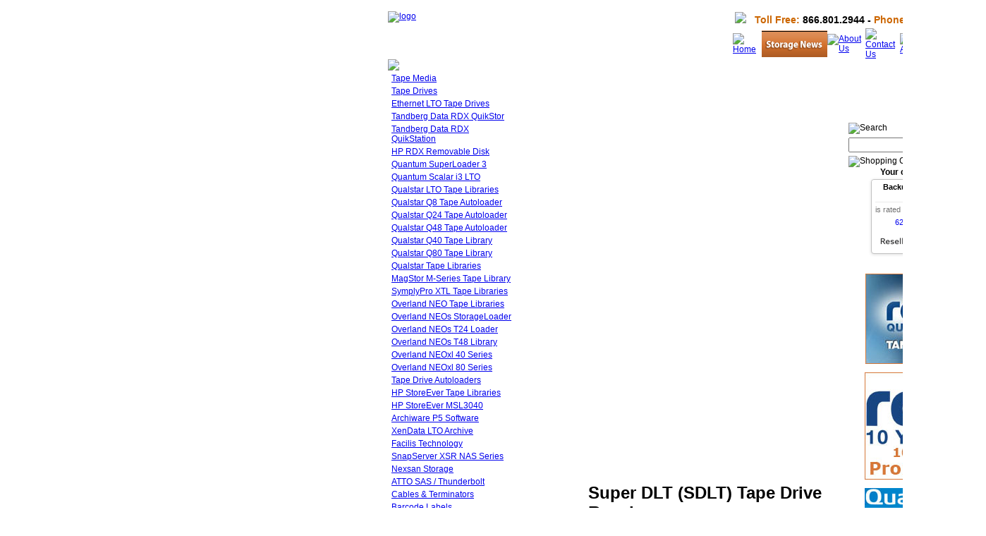

--- FILE ---
content_type: text/html; charset=utf-8
request_url: https://www.backupworks.com/Super-DLT-Drive-Repair.aspx
body_size: 12602
content:


<!DOCTYPE html PUBLIC "-//W3C//DTD XHTML 1.0 Transitional//EN" "http://www.w3.org/TR/xhtml1/DTD/xhtml1-transitional.dtd">

<html xmlns="http://www.w3.org/1999/xhtml" lang="en">
<head id="ctl00_headTag"><title>
	Super DLT Tape Drive Repair Service - 5 day turnaround, 6 Month Warranty.  Super DLT, SDLT, SuperDLT Tape Repair 
</title>
    <script type="text/javascript" src="/scripts/jquery-3.5.1.min.js" integrity='sha384-ZvpUoO/+PpLXR1lu4jmpXWu80pZlYUAfxl5NsBMWOEPSjUn/6Z/hRTt8+pR6L4N2' crossorigin='anonymous'></script>
    <script type="text/javascript" src="/scripts/jquery-ui-1.13.0.min.js" integrity='sha384-GH7wmqAxDa43XGS89eXGbziWEki6l/Smy1U+dAI7ZbxlrLsmal+hLlTMqoPIIg1V' crossorigin='anonymous'></script>
    <script type="text/javascript" src="/scripts/json2.js" integrity='sha384-rY3wIRyRmLeQV74T/sN7A3vmSdmaUvjIIzs0Z0cxcwXDHrUumbS3B3u18KlipZ2i' crossorigin='anonymous'></script>
    <script type="text/javascript" src="/scripts/jstorage.js" integrity='sha384-oC7ifurXSiCOGfj0Uy8BEQzbYTql7TzwHA8cE+mQY4skImVU0TX2RYBBKdXDs5cp' crossorigin='anonymous'></script>

    <link type="text/css" rel="stylesheet" href="/custom.css.aspx?theme=68&amp;35935" /><link rel="image_src" href="http://www.backupworks.com/themes/migration-1/images/layout/site_logo.gif" /><link rel="stylesheet" type="text/css" href="/scripts/jQueryUiStyles/jquery-ui.min.css" /><meta name="description" content="Super SDLT Tape drive repair at Backupworks.com.  Factory trained technicians, 6 Month warranty, 5 business day turnaround time, all repairs are fully reconditioned and refurbished, and drives are thoroughly tested prior to shipping." /><meta name="keywords" content="SDLT repair, SDLT Tape Drive repair, Super DLT repair, SDLT 160 repair, SDLT320 Repair, SDLT 600 repair, SDLT II Repair" /><meta property="og:description" content="Super SDLT Tape drive repair at Backupworks.com.  Factory trained technicians, 6 Month warranty, 5 business day turnaround time, all repairs are fully reconditioned and refurbished, and drives are thoroughly tested prior to shipping." /><meta property="og:image" content="http://www.backupworks.com/themes/migration-1/images/layout/site_logo.gif" /><meta property="og:title" content="Backupworks.com - Data Storage Solutions, Tape, Disk, NAS and SAN Solutions" /><meta property="og:site_name" content="Backupworks.com - Data Storage Solutions, Tape, Disk, NAS and SAN Solutions" /><meta property="og:url" content="http://www.backupworks.com/" /><link rel="canonical" href="https://www.backupworks.com/Super-DLT-Drive-Repair.aspx" /><link rel="stylesheet" href="/themes/migration-1/css/migration.css" type="text/css" /><link rel="stylesheet" href="/themes/migration-1/css/custom.css" type="text/css" />
    <script type="text/javascript" src="/scripts/storefront.js" integrity='sha384-wZ3DIKW9ZSoCKqJd55/BNLEcz3mgQhgMwHCw/jwN8k3RG+Hr9bq6e6m10w1YVJqQ' crossorigin='anonymous'></script>
    <script type="text/javascript" src="/scripts/storefront.ie10.js" integrity='sha384-9qRZorpiHcWTyPYogrGSXMS7WL+BQqd4f8L1TM8QShlm70sVe2mrRGcdOVqWssZ2' crossorigin='anonymous'></script>
    <script type="text/javascript" src="/scripts/jquery.producthistory.js" integrity='sha384-mGvZy9PlgY3eQGscCu2QBJCfNYGTuq65xdGE0VNdMv45A6y3R+TxUjF5aIZ+uLx3' crossorigin='anonymous'></script>
    <meta http-equiv="content-type" content="text/html; charset=utf-8" /><meta http-equiv="content-language" content="en-us" /></head>

<body id="ctl00_bodyTag" class="category-page-type Super-DLT-Drive-Repair-page">

    <form name="aspnetForm" method="post" action="./Super-DLT-Drive-Repair.aspx" id="aspnetForm">
<div>
<input type="hidden" name="__EVENTTARGET" id="__EVENTTARGET" value="" />
<input type="hidden" name="__EVENTARGUMENT" id="__EVENTARGUMENT" value="" />
<input type="hidden" name="__LASTFOCUS" id="__LASTFOCUS" value="" />
<input type="hidden" name="__VIEWSTATE" id="__VIEWSTATE" value="nRnuAU7ShtsQQrmOxbQjJzXH3j/HYBHS6Xnif4U+wxThXlJkoEJeEnvrIeQPv6sHQmo3K48ZZcGUBsQaGIkMviqLTaU9mzZfnCc5DFwgsu9o+xk3N3AXsxfcPrdBDb91jxPdwbbnA7p4klylyuE5DV+gbr+DpwKjEsiZPNkdIZ89l9+Wsciu4vwp7N9Dk0hxycAgY2abC8qGbSNpPmqM4iAP5ipXQwyKz/IzkrapZdPW9EipP0ielEbqJlzt27/yFwpTiDkpbAz2kJs/xFbwPEF2YhIDRtd1twgkO6JHYOA4sk19awgHVp0QP9/wbqlH0Y2pETzq/0JZGdr/q2+x53ME6SHZRsMiI78ADtOr2Go0pixnmZtXuu2nKXduiPH2dYRjvo57R4kKVUUtII5Gu7lbCx0u0QZrflTnhADbwFE8qGeskjUOyjPFQv4dnYBGQK89E7KbkiZcICK7xVLaRfxUpH+v4Hm7NF3zkg776+AE7M2luQAMWS1/cB6XAvAPu0hjib0QdmKu7TCE3GXEN5MM2BbmxQm/ndEsArDbNyGEtOmuuN1OSGKX+R1Urbsvd7+8t4bqA6b8qvqCpUeCf+yAZzfLLPJPh7Whcii5rvifSTLBhYzRDXeVq4NsbQID8fha5+3Pu2T6VMvPNFJu1CDJ9i+V2qh3dbRC/GhYASWFv0iY3zeZ9z8rzjT891N/cDLn1DulFk2PSklFSSUUsj3PQY0TnyqSkWE+b4H6jvdQrDe1TWIRlEjzvnt9JRfcVqXmDraEX+blcNy5gWA+R7Cw+JlDzG8AY2DZ1OggVVHcHP6WYXgu/xPEU14VZPQH" />
</div>

<script type="text/javascript">
//<![CDATA[
var theForm = document.forms['aspnetForm'];
if (!theForm) {
    theForm = document.aspnetForm;
}
function __doPostBack(eventTarget, eventArgument) {
    if (!theForm.onsubmit || (theForm.onsubmit() != false)) {
        theForm.__EVENTTARGET.value = eventTarget;
        theForm.__EVENTARGUMENT.value = eventArgument;
        theForm.submit();
    }
}
//]]>
</script>


<div>

	<input type="hidden" name="__VIEWSTATEGENERATOR" id="__VIEWSTATEGENERATOR" value="A4191B32" />
</div>
        

        

        

        <div id="wrapper">
            <table id="ctl00_container" class="page-container" cellspacing="0" cellpadding="0" border="0" style="border-collapse:collapse;">
	<tr id="ctl00_header">
		<td id="ctl00_headerContent" class="page-header"><link href="m-format.css" rel="stylesheet" type="text/css" />
<script type="text/javascript" src="m-javascript.js"> </script>

<table class="page-header-content" width="100%" cellspacing="0" cellpadding="0">
  <tr>
	<td class="header-logo" style="height: 30px; width: 280px;">
	  <a href="/" title="Return Home"><img src="/themes/migration-1/images/layout/site_logo.gif" alt="logo" /></a>
	</td>
	<td class="header-bg">
	<div align="right" style="margin-left: 10px; margin-right: 5px; margin-top: 5px;"><table border='0' cellspacing='2' cellpadding='2'><tr><td align="center" style="vertical-align:bottom">
		 
        <a href="https://www.resellerratings.com" onclick="window.open('https://seals.resellerratings.com/landing.php?seller=12626','name','height=760,width=780,scrollbars=1'); 
        return false;">
        <img style='border:none;' src='//seals.resellerratings.com/seal.php?seller=12626' 
        oncontextmenu="alert('Copying Prohibited by Law - ResellerRatings seal is a Trademark of All Enthusiast, Inc.'); return false;" /></a>
    &nbsp;</td><td align="center" style="vertical-align:bottom">
	<div align="right" style="font-family:Arial, Helvetica, sans-serif;font-size:1.2em;font-weight:bold;margin-right:9px;">
		<span style="color:#CC6600;">Toll Free:</span> 866.801.2944 - <span style="color:#CC6600;">Phone:</span> 
		949.297.3627</div><!-- BEGIN LivePerson Monitor. -->
<script type="text/javascript">window.lpTag=window.lpTag||{},'undefined'==typeof window.lpTag._tagCount?(window.lpTag={wl:lpTag.wl||null,scp:lpTag.scp||null,site:'66145812'||'',section:lpTag.section||'',tagletSection:lpTag.tagletSection||null,autoStart:lpTag.autoStart!==!1,ovr:lpTag.ovr||{},_v:'1.10.0',_tagCount:1,protocol:'https:',events:{bind:function(t,e,i){lpTag.defer(function(){lpTag.events.bind(t,e,i)},0)},trigger:function(t,e,i){lpTag.defer(function(){lpTag.events.trigger(t,e,i)},1)}},defer:function(t,e){0===e?(this._defB=this._defB||[],this._defB.push(t)):1===e?(this._defT=this._defT||[],this._defT.push(t)):(this._defL=this._defL||[],this._defL.push(t))},load:function(t,e,i){var n=this;setTimeout(function(){n._load(t,e,i)},0)},_load:function(t,e,i){var n=t;t||(n=this.protocol+'//'+(this.ovr&&this.ovr.domain?this.ovr.domain:'lptag.liveperson.net')+'/tag/tag.js?site='+this.site);var o=document.createElement('script');o.setAttribute('charset',e?e:'UTF-8'),i&&o.setAttribute('id',i),o.setAttribute('src',n),document.getElementsByTagName('head').item(0).appendChild(o)},init:function(){this._timing=this._timing||{},this._timing.start=(new Date).getTime();var t=this;window.attachEvent?window.attachEvent('onload',function(){t._domReady('domReady')}):(window.addEventListener('DOMContentLoaded',function(){t._domReady('contReady')},!1),window.addEventListener('load',function(){t._domReady('domReady')},!1)),'undefined'===typeof window._lptStop&&this.load()},start:function(){this.autoStart=!0},_domReady:function(t){this.isDom||(this.isDom=!0,this.events.trigger('LPT','DOM_READY',{t:t})),this._timing[t]=(new Date).getTime()},vars:lpTag.vars||[],dbs:lpTag.dbs||[],ctn:lpTag.ctn||[],sdes:lpTag.sdes||[],hooks:lpTag.hooks||[],identities:lpTag.identities||[],ev:lpTag.ev||[]},lpTag.init()):window.lpTag._tagCount+=1;</script>
<!-- END LivePerson Monitor. -->		</td></tr></table>
	</div>
	</td>
  </tr>
  
<script type="text/javascript">
    var script = document.createElement("script");
    script.async = true; script.type = "text/javascript";
    var target = 'https://clickcease.com/monitor/stat.js';

    script.src = target;
    var elem = document.head;
    elem.appendChild(script);
</script>
<!-- Google tag (gtag.js) -->
<script async src="https://www.googletagmanager.com/gtag/js?id=AW-1072693658">
</script>
<script>
  window.dataLayer = window.dataLayer || [];
  function gtag(){dataLayer.push(arguments);}
  gtag('js', new Date());

  gtag('config', 'AW-1072693658');
</script>
<noscript><a href="https://clickcease.com"><img src="https://monitor.clickcease.com/stats/stats.aspx" alt="Click Fraud Protection"/></a></noscript>
  <tr>
	<td colspan="2">
	  <table width="100%" cellpadding="0" cellspacing="0" class="topnav">
	    <tr>
		  <td width="74%"></td>
  		  <td width="5%"><a href="/" title="Return Home"><img src="/themes/migration-1/images/buttons/top_nav_btn_home.gif" alt="Home" width="51" height="38" /></a></td>
  		  <td width="8%"><a href="/Data-Storage-backup-news.aspx" title="Storage News"><img src="/images/top_nav_btn_storage.gif" alt="Storage News" width="93" height="38" /></a></td>
		  <td width="7%"><a href="/about-us.aspx" title="About Us"><img src="/themes/migration-1/images/buttons/top_nav_btn_about.gif" alt="About Us" width="72" height="38" /></a></td>
		  <td width="7%"><a href="/contact-us.aspx" title="Contact Us"><img src="/themes/migration-1/images/buttons/top_nav_btn_contact.gif" alt="Contact Us" width="82" height="38" /></a></td>
		  <td width="7%"><a href="/account.aspx" title="My Account"><img src="/themes/migration-1/images/buttons/top_nav_btn_account.gif" alt="My Account" width="85" height="38" /></a></td>
		  <td width="15%"><a href="/cart.aspx" title="View Cart and Checkout"><img src="/themes/migration-1/images/buttons/top_nav_btn_cart.gif" alt="View Cart/Checkout" width="136" height="38" /></a></td>
	    </tr>
	  </table>
    </td>
  </tr>
</table></td>
	</tr><tr id="ctl00_body" class="page-body">
		<td id="ctl00_bodyContent" class="page-body-content">
                        <div role="main">
                            <table id="ctl00_columns" class="page-body-columns" cellspacing="0" cellpadding="0" border="0" style="border-collapse:collapse;">
			<tr>
				<td id="ctl00_leftColumn" class="page-column-left"><head>
</head>

<table cellspacing="0" cellpadding="0" border="0" width="160">
	<tbody>	
		<tr>
			<td width="3"><br />
				</td>
			<td width="179">
				<table cellspacing="0" cellpadding="0" border="0" width="100%">
					<tbody>
						<tr>
							<td>
								<img border="0" src="themes/migration-1/images/layout/mod_head_category_lt.gif" /></td>
						</tr>
					</tbody>
				</table>
				
				<p style="margin: 4px 0px 2px 5px;"><a class="page-column-left" href="tape-media-data-cartridges.aspx">Tape Media</a></p>
				<p style="margin: 4px 0px 2px 5px;"><a class="page-column-left" href="Tape-Drives.aspx">Tape Drives</a></p>
				<p style="margin: 4px 0px 2px 5px;"><a class="page-column-left" href="Symply-Ethernet-LTO-Tape-Drives.aspx">Ethernet LTO Tape Drives</a></p>
				<p style="margin: 4px 0px 2px 5px;"><a class="page-column-left" href="tandberg-rdx-quikstor.aspx">Tandberg Data RDX QuikStor</a></p>
				<p style="margin: 4px 0px 2px 5px;"><a class="page-column-left" href="tandberg-data-RDX-quikstation-disk-array.aspx">Tandberg Data RDX QuikStation</a></p>
				<p style="margin: 4px 0px 2px 5px;"><a class="page-column-left" href="HP-rdx-removable-disk.aspx">HP RDX Removable Disk</a></p>
				<p style="margin: 4px 0px 2px 5px;"><a class="page-column-left" href="quantum-superloader-3-LTO.aspx">Quantum SuperLoader 3</a></p>
				<p style="margin: 4px 0px 2px 5px;"><a class="page-column-left" href="quantum-scalar-i3-tape-library.aspx">Quantum Scalar i3 LTO</a></p>				
				<p style="margin: 4px 0px 2px 5px;"><a class="page-column-left" href="Qualstar-LTO-tape-libraries.aspx">Qualstar LTO Tape Libraries</a></p>
				<p style="margin: 4px 0px 2px 5px;"><a class="page-column-left" href="Qualstar_Q8_LTO_Tape_Library.aspx">Qualstar Q8 Tape Autoloader</a></p>
				<p style="margin: 4px 0px 2px 5px;"><a class="page-column-left" href="qualstar-Q24-LTO-8-Tape-libraries.aspx">Qualstar Q24 Tape Autoloader</a></p>
				<p style="margin: 4px 0px 2px 5px;"><a class="page-column-left" href="qualstar-Q48-LTO-8-tape-library.aspx">Qualstar Q48 Tape Autoloader</a></p>
				<p style="margin: 4px 0px 2px 5px;"><a class="page-column-left" href="Qualstar-Q40-LTO-8-Tape-Library.aspx">Qualstar Q40 Tape Library</a></p>				
				<p style="margin: 4px 0px 2px 5px;"><a class="page-column-left" href="Qualstar-Q80-LTO-8-Tape-Library.aspx">Qualstar Q80 Tape Library</a></p>
				<p style="margin: 4px 0px 2px 5px;"><a class="page-column-left" href="Qualstar-Tape-Library-Storage.aspx">Qualstar Tape Libraries</a></p>
				<p style="margin: 4px 0px 2px 5px;"><a class="page-column-left" href="magstor-LTO-tape-libraries.aspx">MagStor M-Series Tape Library</a></p>
				<p style="margin: 4px 0px 2px 5px;"><a class="page-column-left" href="SymplyPro-LTO-Tape-Libraries.aspx">SymplyPro XTL Tape Libraries</a></p>				
				<p style="margin: 4px 0px 2px 5px;"><a class="page-column-left" href="overland-storage-NEO-Tapelibraries.aspx">Overland NEO Tape Libraries</a></p>
				<p style="margin: 4px 0px 2px 5px;"><a class="page-column-left" href="overland-storage-NEOs-StorageLoader.aspx">Overland NEOs StorageLoader</a></p>
				<p style="margin: 4px 0px 2px 5px;"><a class="page-column-left" href="overland-storage-neos-T24.aspx">Overland NEOs T24 Loader</a></p>
				<p style="margin: 4px 0px 2px 5px;"><a class="page-column-left" href="overland-storage-neos-T48-Tape-Library.aspx">Overland NEOs T48 Library</a></p>
				<p style="margin: 4px 0px 2px 5px;"><a class="page-column-left" href="NEOxl-40-Tape-Library-Overland-Tandberg.aspx">Overland NEOxl 40 Series</a></p>
				<p style="margin: 4px 0px 2px 5px;"><a class="page-column-left" href="NEO-XL-Series-Tape-Library.aspx">Overland NEOxl 80 Series</a></p>
				<p style="margin: 4px 0px 2px 5px;"><a class="page-column-left" href="LTO8-LTO9-Tape-Autoloaders.aspx">Tape Drive Autoloaders</a></p>
				<p style="margin: 4px 0px 2px 5px;"><a class="page-column-left" href="HP-StoreEver-LTO-MSL-Autoloaders.aspx">HP StoreEver Tape Libraries</a></p>
				<p style="margin: 4px 0px 2px 5px;"><a class="page-column-left" href="HPE-MSL3040-Tape-Library.aspx">HP StoreEver MSL3040</a></p>
				<p style="margin: 4px 0px 2px 5px;"><a class="page-column-left" href="Archiware-P5-Data-Management-Software.aspx">Archiware P5 Software</a></p>				
				<p style="margin: 4px 0px 2px 5px;"><a class="page-column-left" href="XEndata.aspx">XenData LTO Archive</a></p>
				<p style="margin: 4px 0px 2px 5px;"><a class="page-column-left" href="Facilis-hub-flashpoint.aspx">Facilis Technology</a></p>
				<p style="margin: 4px 0px 2px 5px;"><a class="page-column-left" href="snapserver-xsr-series-rackmount-nas.aspx">SnapServer XSR NAS Series</a></p>
				<p style="margin: 4px 0px 2px 5px;"><a class="page-column-left" href="Nexsan-Technologies-Storage-SAN.aspx">Nexsan Storage</a></p>
				<p style="margin: 4px 0px 2px 5px;"><a class="page-column-left" href="ATTO-SAS-SATA-Adapters.aspx">ATTO SAS / Thunderbolt</a></p>
				<p style="margin: 4px 0px 2px 5px;"><a class="page-column-left" href="SCSI-Cables-Terminators.aspx">Cables &amp; Terminators</a></p>
				<p style="margin: 4px 0px 2px 5px;"><a class="page-column-left" href="barcode-labels-tape-media.aspx">Barcode Labels</a></p>
				<p style="margin: 4px 0px 2px 5px;"><a class="page-column-left" href="Turtle-Tape-Storage-cases.aspx">Turtle Storage Cases</a></p>
				<p style="margin: 4px 0px 2px 5px;"><a class="page-column-left" href="Quantum-scalar-i3-warranty-renewals.aspx">Quantum Scalar i3 Warranty</a></p>				
				<p style="margin: 4px 0px 2px 5px;"><a class="page-column-left" href="Removable-Disk-Storage.aspx">Removable Disk Storage</a></p>
				<p style="margin: 4px 0px 2px 5px;"><a class="page-column-left" href="Imation-RDX-Removable-Disk.aspx">Imation RDX</a></p>
				<p style="margin: 4px 0px 2px 5px;"><a class="page-column-left" href="Imation-rdx-cartridge-dock-bundles.aspx">Imation RDX Bundles</a></p>
				<p style="margin: 4px 0px 2px 5px;"><a class="page-column-left" href="Tandberg-rdxLock-Worm-media-ransomBlock.aspx">Tandberg RDXLock WORM</a></p>				
				<p style="margin: 4px 0px 2px 5px;"><a class="page-column-left" href="quantum-rdx-removable-disk-drives.aspx">Quantum RDX</a></p>
				<p style="margin: 4px 0px 2px 5px;"><a class="page-column-left" href="HP-RDX-plus-USB-3-powered.aspx">HP RDX+ Bundles</a></p>
				<p style="margin: 4px 0px 2px 5px;"><a class="page-column-left" href="IBM-RDX.aspx">IBM RDX</a></p>
				<p style="margin: 4px 0px 2px 5px;"><a class="page-column-left" href="Dell-RD1000-RDX-disk-cartridge.aspx">Dell RD1000</a></p>	




				<p style="margin: 4px 0px 2px 5px;"><a class="page-column-left" href="reconditioned-refurbished-tape-drives.aspx">Reconditioned Tape Drives</a></p>
				
				<p align="center"><br>
				<a href="barcode-labels-tape-media.aspx">
					<img border="0" src="/ProductImages/barcode-labels/barcodelnavbar.gif" alt="Custom Sequence Barcode Labels for all your Tape Media - DLT, SDLT AIT and LTO" /></a><a href="LTO-Ultrium-barcode-labels.aspx">
					<span style="font-family: Arial; font-size: 0.9em; font-weight: bold; color: rgb(255, 255, 255);text-align: center;">FREE LTO
				<font color="#FFFFFF">BARCODE LABELS</font></span></a><font color="#FFFFFF"><br>
				</font>
				<br>
				</p>
				
				<p align="center">
				<a href="LTO-9-tape-drives-tape-libraries-now-available.aspx">
					<img border="0" src="productimages/LTO/LTO_9.jpg" alt="LTO-9 Tape Drives LTO-9 Tape Libraries Now Available" longdesc="LTO-9 Tape Drives LTO-9 Tape Libraries Now Available" /></a></p>
				<p align="center">
				<a href="Symply_LTO_Archiving_media_and_entertainment.aspx">
					<img border="0" src="productimages/mTape/thunderbolt_tape_Drive_LTO6.jpg" alt="SymplyPro LTO Archiving Solutions LTO-8 and LTO-9" longdesc="SymplyPro LTO Archiving Solutions LTO-8 and LTO-9" /></a></p>
				</td>
		</tr>
	</tbody>
</table>
<table border="0" cellpadding="0" cellspacing="0" class="module links-module" style="width:100%;">
					<tr>
						<td class="module-header"><img src="/themes/migration-1/images/layout/mod_head_links_lt.gif" alt="Links" style="border-width:0px;" /></td>
					</tr><tr>
						<td class="module-body">
  <ul class="module-list links-nav">
	<li><a href="http://www.backupworks.com/Data-Storage-backup-news.aspx">Storage News</a></li>  
  </ul>
</td>
					</tr>
				</table>
<table border="0" cellpadding="0" cellspacing="0" class="module manufacturers-module" style="width:100%;">
					<tr>
						<td class="module-header"><img src="/themes/migration-1/images/layout/mod_head_mans_lt.gif" alt="Browse by Manufacturer" style="border-width:0px;" /></td>
					</tr><tr>
						<td class="module-body">

  <table border="0" cellpadding="0" cellspacing="0" class="mod-body man" style="width:100%;">
							<tr>
								<td class="mod-body-tl"></td><td class="mod-body-tp"></td><td class="mod-body-tr"></td>
							</tr><tr>
								<td class="mod-body-lt"></td><td class="mod-body-body">
     
    <div><select name="ctl00$ctl05$manufacturers" onchange="javascript:setTimeout(&#39;__doPostBack(\&#39;ctl00$ctl05$manufacturers\&#39;,\&#39;\&#39;)&#39;, 0)" id="ctl00_ctl05_manufacturers" class="select manufaturers-module-list">
									<option value="Select ...">
										Select ...
									</option><option value="6">
										Adaptec
									</option><option value="49">
										Adaptec OEM
									</option><option value="48">
										Adaptec Snap Server
									</option><option value="44">
										ADIC
									</option><option value="71">
										Archiware P5
									</option><option value="45">
										ATTO Technology
									</option><option value="27">
										Barcode Labels
									</option><option value="32">
										Compaq
									</option><option value="36">
										Dell
									</option><option value="59">
										EMC
									</option><option value="16">
										Emtec
									</option><option value="21">
										Exabyte
									</option><option value="72">
										Facilis Technology
									</option><option value="4">
										Fujifilm
									</option><option value="67">
										G-Technology
									</option><option value="24">
										HP
									</option><option value="37">
										HP OEM
									</option><option value="41">
										HP/ Compaq
									</option><option value="35">
										IBM
									</option><option value="17">
										IBM Media
									</option><option value="18">
										Imation
									</option><option value="56">
										Iomega is now LenovoEMC
									</option><option value="63">
										ioSafe
									</option><option value="62">
										Lenovo
									</option><option value="57">
										LSI
									</option><option value="68">
										MagStor
									</option><option value="2">
										Maxell
									</option><option value="61">
										mLogic
									</option><option value="53">
										NETGEAR
									</option><option value="26">
										Nexsan
									</option><option value="10">
										Overland Storage
									</option><option value="5">
										Overland Storage Solutions
									</option><option value="58">
										Promise Pegasus
									</option><option value="47">
										QLogic
									</option><option value="8">
										Qualstar
									</option><option value="13">
										Quantum
									</option><option value="23">
										Quantum/Certance
									</option><option value="11">
										Repair Services
									</option><option value="28">
										SCSI Cables
									</option><option value="31">
										SCSI Terminators
									</option><option value="69">
										SnapServer
									</option><option value="12">
										Sony
									</option><option value="60">
										Startech
									</option><option value="33">
										Sun Microsystems
									</option><option value="70">
										Symply
									</option><option value="25">
										Tandberg Data
									</option><option value="22">
										TDK
									</option><option value="46">
										Turtle Case by Perm-A-Store
									</option><option value="66">
										Unitex
									</option><option value="19">
										Verbatim
									</option><option value="65">
										Western Digital
									</option><option value="64">
										XenData
									</option>
								</select></div>
  
  </td><td class="mod-body-rt"></td>
							</tr><tr>
								<td class="mod-body-bl"></td><td class="mod-body-bt"></td><td class="mod-body-br"></td>
							</tr>
						</table>  
  
</td>
					</tr>
				</table>

<table border="0" cellpadding="0" cellspacing="0" class="module mailing-list-module" style="width:100%;">
					<tr>
						<td class="module-header"><img src="/themes/migration-1/images/layout/mod_head_mail_lt.gif" alt="Mailing Lists" style="border-width:0px;" /></td>
					</tr><tr>
						<td class="module-body">
  <table border="0" cellpadding="0" cellspacing="0" class="mod-body " style="width:100%;">
							<tr>
								<td class="mod-body-tl"></td><td class="mod-body-tp"></td><td class="mod-body-tr"></td>
							</tr><tr>
								<td class="mod-body-lt"></td><td class="mod-body-body">
	<div>	
		

		<div id="ctl00_ctl06_mailingList_emailSignupWrapper" onkeypress="javascript:return WebForm_FireDefaultButton(event, &#39;ctl00_ctl06_mailingList_imbSubmit&#39;)">
									
            <label for="ctl00_ctl06_mailingList_txtEmail" id="ctl00_ctl06_mailingList_lblEmail" class="label">Email Address:</label><input name="ctl00$ctl06$mailingList$txtEmail" type="text" maxlength="255" id="ctl00_ctl06_mailingList_txtEmail" class="textbox mailing-list-module-text" style="width:100%;" />
		    
		    
		    <input type="image" name="ctl00$ctl06$mailingList$imbSubmit" id="ctl00_ctl06_mailingList_imbSubmit" src="/themes/migration-1/images/buttons/mod_btn_submit.gif" alt="Submit" style="border-width:0px;margin-top: 5px" />
        
								</div>
		
	
</div>
  </td><td class="mod-body-rt"></td>
							</tr><tr>
								<td class="mod-body-bl"></td><td class="mod-body-bt"></td><td class="mod-body-br"></td>
							</tr>
						</table>
</td>
					</tr>
				</table>

</td><td id="ctl00_centerColumn" class="page-column-center">


    <h1>Super DLT (SDLT) Tape Drive Repair</h1>




  
 

</td><td id="ctl00_rightColumn" class="page-column-right"><table border="0" cellpadding="0" cellspacing="0" class="module search-module" style="width:100%;">
					<tr>
						<td class="module-header"><img src="/themes/migration-1/images/layout/mod_head_search_rt.gif" alt="Search" style="border-width:0px;" /></td>
					</tr><tr>
						<td class="module-body">
	<table border="0" cellpadding="0" cellspacing="0" class="mod-body " style="width:100%;">
							<tr>
								<td class="mod-body-tl"></td><td class="mod-body-tp"></td><td class="mod-body-tr"></td>
							</tr><tr>
								<td class="mod-body-lt"></td><td class="mod-body-body">
		<div id="ctl00_ctl08_pnlSearch" onkeypress="javascript:return WebForm_FireDefaultButton(event, &#39;ctl00_ctl08_imbGo&#39;)">
									
			<table cellpadding="0" cellspacing="0" style="margin: 0; padding: 0; border: none; border-collapse: collapse;">
				<tr>
					<td style="padding-right: 7px; width: 100%">
						<input name="ctl00$ctl08$txtSearch" type="text" maxlength="100" id="ctl00_ctl08_txtSearch" class="textbox search-module-text" style="width:100%;" />
					</td>
					<td style="text-align: right;">
						<input type="image" name="ctl00$ctl08$imbGo" id="ctl00_ctl08_imbGo" src="/themes/migration-1/images/buttons/mod_btn_go.gif" alt="Go" style="border-width:0px;" />
					</td>
				</tr>
			</table>
		
								</div>
		
	</td><td class="mod-body-rt"></td>
							</tr><tr>
								<td class="mod-body-bl"></td><td class="mod-body-bt"></td><td class="mod-body-br"></td>
							</tr>
						</table>
</td>
					</tr>
				</table>
<table border="0" cellpadding="0" cellspacing="0" class="module cart-module" style="width:100%;">
					<tr>
						<td class="module-header"><img src="/themes/migration-1/images/layout/mod_head_cart_rt.gif" alt="Shopping Cart" style="border-width:0px;" /></td>
					</tr><tr>
						<td class="module-body">
	<table border="0" cellpadding="0" cellspacing="0" class="mod-body cart-module-cart" style="width:100%;">
							<tr>
								<td class="mod-body-tl"></td><td class="mod-body-tp"></td><td class="mod-body-tr"></td>
							</tr><tr>
								<td class="mod-body-lt"></td><td class="mod-body-body">
		
				<div style="text-align: center; font-weight: bold;">
					Your cart is empty.</div>
			
	</td><td class="mod-body-rt"></td>
							</tr><tr>
								<td class="mod-body-bl"></td><td class="mod-body-bt"></td><td class="mod-body-br"></td>
							</tr>
						</table>
	
	
</td>
					</tr>
				</table>
<head>
<meta content="en-us" http-equiv="Content-Language">
<style type="text/css">
</style>
</head>

<table style="width: 159" align="center">
	<tr>
		<td class="style1"><script src="https://widget.resellerratings.com/widget/javascript/rating/Backupworks.js"></script></td>
	</tr>
</table>
<p align="center">
<a href="tandberg-rdx-quikstor.aspx">
<img border="0" src="productimages/rdx/rdx_quikstor_right_nav.jpg" alt="Tandberg Data RDX Quikstor Removable Disk Cartridges" longdesc="Tandberg Data RDX Quikstor Removable Disk Cartridges"></a></p>
<p align="center">
<a href="RDX-10-pack-promotion.aspx">
<img border="0" src="productimages/RDX/RDX_10_pack_RNB.jpg" alt="RDX 10 Pack Promotion - celebrating 10 Years of RDX Technology" longdesc="RDX 10 Pack Promotion - celebrating 10 Years of RDX Technology"></a><br>
</p>
<p align="center">
<a href="Quantum-Scalar-i3-LTO-9.aspx">
<img border="0" src="productimages/quantum_Scalar_i3/rnb_quantum_scalar_i3.jpg" alt="Quantum Scalar i3 LTO-9 Now Available and Shipping" longdesc="Quantum Scalar i3 LTO-9 Now Available and Shipping"></a><br>
<br>
<img border="0" src="images/FreeUpsShip500.jpg" alt="Free Shipping UPS Ground - $500 min. order"><br>
</p>
<p align="center"><br><a href="Tape-Drive-Repair-Service.aspx">
<img border="0" src="images/repairServicesAd3.jpg" alt="Repair Services - 6 Month Warranty Fast Turnaround"></a><br>
<br><a href="reconditioned-refurbished-tape-drives.aspx">
<img border="0" src="images/OutletAd3.jpg" alt="Outlet Center - Refurbished Tape Drives - 6 Month Warranty"></a></p>


</td>
			</tr>
		</table>
                        </div>
                    </td>
	</tr><tr id="ctl00_footer" class="page-footer">
		<td id="ctl00_footerContent" class="page-footer-content"><head>
<style type="text/css">
.foot-style1 {
	font-family: Arial, Helvetica, sans-serif;
	font-size: xx-small;
}
</style>
</head>

<table cellpadding="0" cellspacing="0" width="100%">
  <tr>
    <td class="footer-nav">
      <a href="/">Home</a> | 
	  <a href="about-us.aspx">About Us</a> | 
	  <a href="contact-us.aspx">Contact Us</a> | 
	  <a href="account.aspx">My Account</a> | 
	  <a href="shipping-policy.aspx">Shipping Policy</a> | 
	  <a href="return-policy.aspx">Return Policy</a> | 
	  <a href="privacy-policy.aspx">Privacy Policy</a> | 
	  <a href="sitemap.aspx">Sitemap</a> | 
	  <a href="help.aspx">Cart Help</a>	  
    </td>
  </tr>
  <tr>
    <td>
    <table border="0" cellpadding="0" style="width: 848px;" align="center">
  <tr>
  	<td align="center" nowrap valign="top" style="width: 145; vertical-align:middle">
<!--
SiteSeal Html Builder Code:
Shows the logo at URL https://seal.networksolutions.com/images/basicsqgreen.gif
Logo type is  ("NETSB")
//-->
<script language="JavaScript" src="https://seal.networksolutions.com/siteseal/javascript/siteseal.js" type="text/javascript"></script>
<!-- <script language="JavaScript" type="text/javascript"> SiteSeal("https://seal.networksolutions.com/images/basicsqgreen.gif", "NETSB", "none");</script> -->
 	</td>
	<td align="center" nowrap valign="top" style="vertical-align:middle">
        <!-- PayPal Logo -->
		<a href="#" onclick="javascript:window.open('https://www.paypal.com/us/cgi-bin/webscr?cmd=xpt/cps/popup/OLCWhatIsPayPal-outside','olcwhatispaypal','toolbar=no, location=no, directories=no, status=no, menubar=no, scrollbars=yes, resizable=yes, width=400, height=350');">
		<img  src="https://www.paypal.com/en_US/i/bnr/horizontal_solution_PPeCheck.gif" border="0" alt="Solution Graphics"></a>
	<!-- PayPal Logo -->
	</td>
	<td align="center" nowrap valign="top" style="vertical-align:middle; width: 145;">
        <img alt="Free Shipping UPS Ground - $500 min. order" border="0" src="/images/FreeUpsShip500.jpg" longdesc="FREE Shipping from BackupWorks.com UPS Ground $500 min."></td>
	<tr>
  	<td align="center" nowrap valign="top" style="width: 145; vertical-align:middle">
	&nbsp;</td>
	<td align="center" nowrap valign="top" style="vertical-align:middle">
    <span class="foot-style1">Follow us on:</span><br>
    <a href="http://backupworks.blogspot.com/" target="_blank">
    <img border="0" src="images/bloggerbutton1.gif" alt="View our BackupWorks.com Blog"></a>
	<a href="http://twitter.com/BackupWorks" target="_blank">
    <img border="0" src="images/follow_on_twitter.jpg" alt="Follow us on Twitter"></a><br>
    <br />
    <span style="font-family:Arial, Helvetica, sans-serif;font-size:x-small;font-weight:normal;">Copyright © 1999-2024 BackupWorks.com, Inc., All rights reserved.</span>
    <br />
	<span style="font-family:Arial, Helvetica, sans-serif;font-size:x-small;font-weight:normal;">26439 Rancho Pkwy S. Ste. 105, Lake Forest, CA 92630<br />Tel: 949.297.3627 Fax: 949.297.3631</span>
    </td>
	<td align="center" nowrap valign="top" style="vertical-align:middle; width: 145;">
        &nbsp;</td>
	</table>
<!-- BEGIN Invitation Positioning  -->
<script language="javascript" type="text/javascript">
var lpPosY = 100;
</script>
<!-- END Invitation Positioning  -->
<!-- BEGIN: Google Trusted Stores -->
<script>
// insures that the ProductID value is only transmitted on the right pages
if( $('body').hasClass('category-page-type') || $('body').hasClass('search-page') || $('body').hasClass('recommended-products-page') )
{
	var currentProductId = $('.product-id:first').text();
} 
else if ( $('body').hasClass('product-page-type') )
{
	var currentProductId = $('.productDetailsID').val();
} 
else
{
	var currentProductId = "";
}
</script>
<!-- BEGIN MODAL FOR ADD TO CART -->
<script type="text/javascript">
    $(document).ready(function() {
        // Bind click event to elements ending with _addToCart or _imbAdd
        $('[id$="_addToCart"], [id$="_imbAdd"]').click(function() {
            // Show the modal
            $('#processingModal').show();
        // Optionally hide the modal after a certain amount of time (e.g., 2 seconds)
        // Uncomment the line below if you want the modal to disappear automatically
       setTimeout(function() { $('#processingModal').hide(); }, 20000);     

        });
    
        // Hide modal when navigating back or page is shown (such as after back navigation)
        $(window).on('popstate pageshow', function() {
            $('#processingModal').hide();
        });
    
        // You can also hide the modal on page reload (in case they refresh while modal is showing)
        $(window).on('beforeunload', function() {
            $('#processingModal').hide();
        });
    });
</script>
<!-- END MODAL FOR ADD TO CART. -->
    
<!-- Modal HTML -->
<div id="processingModal" style="display: none;">
    <div style="position: fixed; top: 50%; left: 50%; transform: translate(-50%, -50%); background: white; padding: 20px; border-radius: 10px; box-shadow: 0 4px 8px rgba(0,0,0,0.1); width: 300px;">
        <h3>Processing...</h3>
        <p>Please be patient while we process your request. This may take some time.</p>
    </div>
        <!-- <div style="position: fixed; top: 0; left: 0; width: 100%; height: 100%; background: rgba(0, 0, 0, 0.5);"></div> -->
</div>

</td>
	</tr>
</table>
        </div>

        <script type="text/javascript" src="https://ssl.google-analytics.com/ga.js"></script><script type='text/javascript'>
				var pageTracker = _gat._getTracker('UA-449804-1');
				pageTracker._initData();
				pageTracker._trackPageview();
			</script>

    
<script src="/WebResource.axd?d=pynGkmcFUV13He1Qd6_TZAG0REM8qqEBAHCZinHsmTftbBz8ARFqQG4SmTbTGQGNsxByiuhhp7M8BL__qlDclA2&amp;t=638259264720000000" type="text/javascript"></script>
</form>

    <script type="text/javascript" src="/scripts/defaultButtons.js" integrity='sha384-5ZmqjTEQUUwIAD4afcuMOcaT73hnTZAqZ8ksDHNW0EuVqgG36Nk3P85EzmMhqoVG' crossorigin='anonymous'></script>
</body>
</html>
